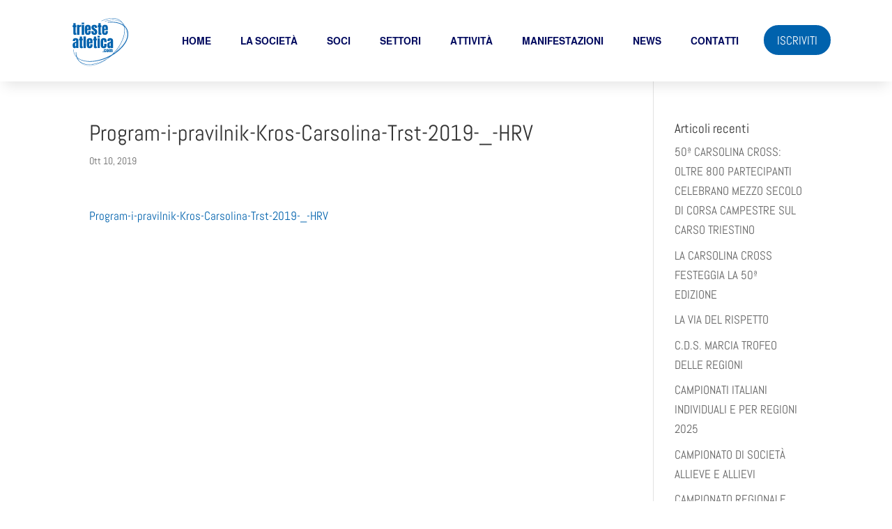

--- FILE ---
content_type: image/svg+xml
request_url: https://triesteatletica.com/wp-content/uploads/2022/08/logo-triesteateltica-22_color-ts.svg
body_size: 3397
content:
<?xml version="1.0" encoding="UTF-8"?><svg id="Livello_1" xmlns="http://www.w3.org/2000/svg" viewBox="0 0 800 800"><defs><style>.cls-1{fill:#0062ad;}.cls-2{fill:#1d71b8;}</style></defs><path class="cls-2" d="M696.58,240.16c-3.54-7.6-7.91-14.88-13.25-21.73-3.59-4.69-7.54-9.03-11.79-13.03-18.6-29.61-49.78-49.25-85.13-55.03-52.72-8.29-107.32,4.9-157.92,29.13,1.41,.52,2.82,1.05,4.22,1.59,25.06-11.31,50.99-19.97,77.4-25.38,48.66-9.47,105.41-4.92,141.82,32.12,2.11,2.11,4.1,4.3,5.99,6.54-18.54-12.9-40.66-20.8-62.95-24.17-42.44-6.19-85.2-.52-126.09,11.87,.28,.15,.56,.29,.84,.45l3.07,2.37c39.47-12.07,80.71-17.71,121.76-12.02,24.52,3.51,48.84,12.56,68.35,27.86,4.96,6.82,9.08,14.11,12.42,21.75-3.23-2.16-6.56-4.2-10-6.09-49.07-26.62-107.77-31.91-165.97-24.79,2.25,1.47,4.44,3.58,6.13,5.8,28.56-2.45,57.04-1.9,84.81,2.15,32.11,5.03,65.49,16.94,90.52,38.04,8.76,29.44,7.94,62.31,1.85,92.1-18.64,85.7-69.16,162.69-133.05,223.78-44.92,26.95-94.02,47.18-143.03,60.5-64.84,16.47-135.83,22.51-199.56-1.36-14.34-5.44-28.14-12.95-40.28-22.44-3.69-12.07-5.71-24.68-6.37-37.56-.35-.35-.69-.71-1-1.07,.46,12.56,2.31,25.2,5.75,37.35-2.19-1.76-4.32-3.59-6.38-5.48-6.01-16.74-8.21-34.74-7.65-52.82-1.31-1.01-2.7-2.09-2.72-2.1,0,0-.01-.01-.02-.02,0,0-1.57-2.03-2.7-3.49-.87,15.26,.15,30.6,3.61,45.76,.31,1.38,.64,2.74,.99,4.1-7.08-7.89-13.1-16.72-17.7-26.46-7.4-16.23-10.81-32.82-11.08-49.38-.91-.54-1.82-1.08-2.72-1.63-.23,17.99,3.02,35.93,10.76,52.44,6.14,12.75,14,23.75,23.2,33.21,7.22,21.19,20.22,39.25,37.06,53.03,1.77,2.06,3.61,4.07,5.55,6.01,64.13,62.75,170.02,35.45,240.97-1.32,26.89-14.22,52.76-31,77.1-49.96,10.98-7.38,21.73-15.16,32.22-23.32,47.19-26.83,89.99-61.03,125.09-101.75,33.05-39.66,60.66-88.47,60.42-141.47,.06-32.37-12.95-61.83-34.56-84.07ZM162.11,591.72c1.71,1.44,3.44,2.85,5.22,4.21,1.89,5.57,4.15,11,6.75,16.24-4.8-6.47-8.77-13.32-11.97-20.45Zm126.7,85.22c-33.34-.75-67.53-11.49-91.6-35.29,11.55,8.09,24.57,14.33,38.58,18.4,74.87,21.42,156.01-2.94,223.4-36.88,2.22-1.17,4.43-2.36,6.64-3.56-53.05,33.34-113.69,58.48-177.02,57.34Zm202.35-74.54c-55.55,33.35-116.96,55.75-178.9,60.79-47.32,3.37-100.45-6.92-132.59-44.02-4.25-7.01-7.74-14.32-10.52-21.88,51.04,37.72,128.41,41.85,188.75,33.99,54.36-7.54,108.39-24.01,158.51-48.43-8.28,6.78-16.71,13.3-25.26,19.56Zm184.34-390.19c2.21,2.36,4.32,4.82,6.32,7.39,4.01,5.28,7.48,10.74,10.48,16.33-3.17-2.97-6.51-5.79-9.99-8.46-1.93-5.31-4.21-10.4-6.81-15.26Zm-88.48,316.5c-6.27,4.57-12.65,9-19.14,13.28,45.45-46.71,82.24-101.82,105.42-161.86,15.8-43.15,25.07-91.66,13.84-136.86,5.72,5.52,10.88,11.6,15.37,18.26,17.92,64.94-15.7,141.77-52.77,194.55-18.04,25.45-39.19,49.94-62.72,72.63Zm12.95-9.79c42.73-43.91,77.13-95.4,97.13-153.1,10.53-31.55,15.33-67.41,8.06-100.14,2.15,3.53,4.13,7.19,5.9,11.04,21.61,46.19,6.21,99.84-19,141.46-24.16,38.7-55.84,72.32-92.09,100.75Z"/><g><path class="cls-1" d="M445.28,528.33v-7.02h10.04v7.02h-10.04Z"/><path class="cls-1" d="M461.58,525.78c-2.03-1.96-3.04-4.95-3.04-8.99v-10.87c0-3.05,.39-5.52,1.18-7.43,.78-1.91,2.1-3.34,3.96-4.3,1.85-.96,4.43-1.44,7.72-1.44,3.6,0,6.52,.79,8.78,2.36,2.26,1.57,3.39,3.77,3.39,6.59v5.39h-10.21v-4.95c0-.93-.15-1.64-.46-2.14-.31-.5-.9-.75-1.78-.75-1.64,0-2.47,.98-2.47,2.93v17.07c0,.8,.2,1.48,.6,2.04,.4,.56,1,.84,1.81,.84s1.41-.27,1.81-.82c.4-.54,.58-1.25,.54-2.12l-.06-5.92h10.21v6.16c0,2.89-1.12,5.15-3.36,6.81-2.24,1.65-5.14,2.48-8.69,2.48-4.59,0-7.9-.98-9.93-2.93Z"/><path class="cls-1" d="M486.71,517.79v-14.14c0-3.33,1.12-5.99,3.36-7.96,2.24-1.97,5.31-2.96,9.21-2.96s6.97,.99,9.21,2.96c2.24,1.97,3.36,4.63,3.36,7.96v14.14c0,7.28-4.19,10.92-12.57,10.92s-12.57-3.64-12.57-10.92Zm14.34,3.7c.38-.48,.57-1.14,.57-1.97v-17.22c0-2.05-.78-3.08-2.35-3.08s-2.35,1.03-2.35,3.08v17.22c0,.83,.19,1.49,.57,1.97,.38,.48,.98,.72,1.78,.72s1.4-.24,1.78-.72Z"/><path class="cls-1" d="M515.57,493.12h9.81v4.09c.46-1.51,1.24-2.63,2.35-3.37,1.11-.74,2.68-1.11,4.71-1.11,1.64,0,3.07,.31,4.27,.94s2.06,1.48,2.55,2.57c.84-1.22,1.78-2.11,2.81-2.67,1.03-.56,2.47-.84,4.3-.84,3.29,0,5.57,.84,6.86,2.52,1.28,1.68,1.92,4.13,1.92,7.33l-.11,25.73h-10.1v-25.88c0-2.28-.69-3.42-2.07-3.42-.96,0-1.65,.39-2.07,1.18-.42,.79-.63,1.72-.63,2.81v25.3h-10.04v-25.88c0-.99-.12-1.8-.37-2.41-.25-.61-.77-.91-1.58-.91-1.03,0-1.76,.43-2.18,1.27-.42,.85-.63,1.87-.63,3.05v24.87h-9.81v-35.21Z"/></g><g><path class="cls-1" d="M122.64,330.55c-2.61-2.91-3.91-7.57-3.91-13.99v-68.74h-7.37v-20h7.37v-23.31h25.57v23.31h7.52v20h-7.52v61.82c0,1.91,.15,3.31,.45,4.21,.3,.9,1.1,1.35,2.41,1.35,1,0,1.96-.05,2.86-.15,.9-.1,1.5-.15,1.8-.15v18.05c-1.5,.4-3.69,.83-6.54,1.28-2.86,.45-5.64,.68-8.35,.68-6.92,0-11.68-1.45-14.29-4.36Z"/><path class="cls-1" d="M160.09,223.61h26.32v12.18c1.3-4.31,3.58-7.65,6.84-10,3.26-2.36,7.3-3.54,12.11-3.54v21.96c-3.71,0-7.8,.53-12.26,1.58-4.46,1.05-6.69,2.28-6.69,3.69v84.23h-26.32v-110.1Z"/><path class="cls-1" d="M211.68,216.24v-18.35h26.32v18.35h-26.32Zm0,117.47v-110.1h26.32v110.1h-26.32Z"/><path class="cls-1" d="M254.85,325.59c-4.91-6.22-7.37-15.49-7.37-27.83v-44.22c0-10.13,2.91-17.85,8.72-23.16,5.81-5.31,13.94-7.97,24.37-7.97,21.16,0,31.74,10.38,31.74,31.14v7.97c0,8.02-.1,14.54-.3,19.55h-38.2v21.36c0,3.81,.4,6.79,1.2,8.95,.8,2.16,2.51,3.23,5.11,3.23,2,0,3.43-.6,4.29-1.8,.85-1.2,1.35-2.58,1.5-4.14,.15-1.55,.23-3.84,.23-6.84v-10.68h26.17v6.32c0,12.84-2.48,22.29-7.45,28.35-4.96,6.07-13.51,9.1-25.65,9.1-11.33,0-19.45-3.11-24.37-9.33Zm31.29-57.61v-14.14c0-7.92-1.96-11.88-5.87-11.88-4.41,0-6.62,3.96-6.62,11.88v14.14h12.48Z"/><path class="cls-1" d="M319.37,301.82l.15-8.72h26.32l.15,12.94c0,2.61,.5,4.59,1.5,5.94,1,1.35,2.66,2.03,4.96,2.03,3.51,0,5.26-2.86,5.26-8.57,0-4.21-.83-7.52-2.48-9.93-1.65-2.41-4.29-4.96-7.9-7.67l-13.99-10.83c-4.81-3.71-8.27-7.54-10.38-11.51-2.11-3.96-3.16-9.55-3.16-16.77,0-5.61,1.48-10.4,4.44-14.36,2.96-3.96,6.89-6.94,11.81-8.95,4.91-2,10.38-3.01,16.4-3.01,21.36,0,32.04,10.63,32.04,31.89v2.11h-27.22v-4.21c0-2.61-.43-4.84-1.28-6.69-.85-1.85-2.28-2.78-4.29-2.78-1.81,0-3.18,.53-4.14,1.58-.95,1.05-1.43,2.48-1.43,4.29,0,4.01,1.55,7.12,4.66,9.33l16.24,11.88c5.81,4.31,10.28,9,13.39,14.06,3.11,5.07,4.66,11.46,4.66,19.18,0,10.23-2.91,18.1-8.72,23.62-5.82,5.52-13.94,8.27-24.37,8.27-21.76,0-32.64-11.03-32.64-33.09Z"/><path class="cls-1" d="M401.65,330.55c-2.61-2.91-3.91-7.57-3.91-13.99v-68.74h-7.37v-20h7.37v-23.31h25.57v23.31h7.52v20h-7.52v61.82c0,1.91,.15,3.31,.45,4.21,.3,.9,1.1,1.35,2.41,1.35,1,0,1.96-.05,2.86-.15,.9-.1,1.5-.15,1.8-.15v18.05c-1.5,.4-3.69,.83-6.54,1.28-2.86,.45-5.64,.68-8.35,.68-6.92,0-11.68-1.45-14.29-4.36Z"/><path class="cls-1" d="M445.57,325.59c-4.91-6.22-7.37-15.49-7.37-27.83v-44.22c0-10.13,2.91-17.85,8.72-23.16,5.81-5.31,13.94-7.97,24.37-7.97,21.16,0,31.74,10.38,31.74,31.14v7.97c0,8.02-.1,14.54-.3,19.55h-38.2v21.36c0,3.81,.4,6.79,1.2,8.95,.8,2.16,2.51,3.23,5.11,3.23,2,0,3.43-.6,4.29-1.8,.85-1.2,1.35-2.58,1.5-4.14,.15-1.55,.23-3.84,.23-6.84v-10.68h26.17v6.32c0,12.84-2.48,22.29-7.45,28.35-4.96,6.07-13.51,9.1-25.65,9.1-11.33,0-19.45-3.11-24.37-9.33Zm31.29-57.61v-14.14c0-7.92-1.96-11.88-5.87-11.88-4.41,0-6.62,3.96-6.62,11.88v14.14h12.48Z"/></g><g><path class="cls-1" d="M115.43,474.93c-3.16-5.66-4.74-13.76-4.74-24.29,0-8.62,1.13-15.24,3.38-19.85,2.26-4.61,5.39-8,9.4-10.15,4.01-2.15,10.13-4.54,18.35-7.14l7.22-2.41v-11.28c0-2.91-.58-5.14-1.73-6.69-1.15-1.55-2.53-2.33-4.14-2.33-1.4,0-2.63,.65-3.69,1.96-1.05,1.3-1.58,3.06-1.58,5.26v6.62h-25.57v-3.61c0-10.83,2.53-18.55,7.6-23.16,5.06-4.61,13.31-6.92,24.74-6.92,9.12,0,16.55,2.38,22.26,7.14,5.72,4.76,8.57,11.51,8.57,20.23v83.93h-26.17v-13.09c-1.3,4.51-3.38,8.02-6.24,10.53-2.86,2.51-6.24,3.76-10.15,3.76-8.52,0-14.36-2.83-17.52-8.5Zm32.19-14.44c.85-1.65,1.28-3.69,1.28-6.09v-30.68c-3.91,1.5-6.79,3.41-8.65,5.72-1.86,2.31-2.78,5.52-2.78,9.63v14.14c0,6.52,1.96,9.78,5.87,9.78,2,0,3.43-.83,4.29-2.48Z"/><path class="cls-1" d="M194.02,479.07c-2.61-2.91-3.91-7.57-3.91-13.99v-68.74h-7.37v-20h7.37v-23.31h25.57v23.31h7.52v20h-7.52v61.82c0,1.91,.15,3.31,.45,4.21,.3,.9,1.1,1.35,2.41,1.35,1,0,1.96-.05,2.86-.15,.9-.1,1.5-.15,1.8-.15v18.05c-1.5,.4-3.69,.83-6.54,1.28-2.86,.45-5.64,.68-8.35,.68-6.92,0-11.68-1.45-14.29-4.36Z"/><path class="cls-1" d="M231.47,482.22v-129.96h26.77v129.96h-26.77Z"/><path class="cls-1" d="M275.23,474.1c-4.91-6.22-7.37-15.49-7.37-27.83v-44.22c0-10.13,2.91-17.85,8.72-23.16,5.81-5.31,13.94-7.97,24.37-7.97,21.16,0,31.74,10.38,31.74,31.14v7.97c0,8.02-.1,14.54-.3,19.55h-38.2v21.36c0,3.81,.4,6.79,1.2,8.95,.8,2.16,2.51,3.23,5.11,3.23,2,0,3.43-.6,4.29-1.8,.85-1.2,1.35-2.58,1.5-4.14,.15-1.55,.23-3.84,.23-6.84v-10.68h26.17v6.32c0,12.84-2.48,22.29-7.45,28.35-4.96,6.07-13.51,9.1-25.65,9.1-11.33,0-19.45-3.11-24.37-9.33Zm31.29-57.61v-14.14c0-7.92-1.96-11.88-5.87-11.88-4.41,0-6.62,3.96-6.62,11.88v14.14h12.48Z"/><path class="cls-1" d="M350.59,479.07c-2.61-2.91-3.91-7.57-3.91-13.99v-68.74h-7.37v-20h7.37v-23.31h25.57v23.31h7.52v20h-7.52v61.82c0,1.91,.15,3.31,.45,4.21,.3,.9,1.1,1.35,2.41,1.35,1,0,1.96-.05,2.86-.15,.9-.1,1.5-.15,1.8-.15v18.05c-1.5,.4-3.69,.83-6.54,1.28-2.86,.45-5.64,.68-8.35,.68-6.92,0-11.68-1.45-14.29-4.36Z"/><path class="cls-1" d="M387.89,364.75v-18.35h26.32v18.35h-26.32Zm0,117.47v-110.1h26.32v110.1h-26.32Z"/><path class="cls-1" d="M431.66,474.25c-5.32-6.12-7.97-15.49-7.97-28.13v-33.99c0-9.53,1.03-17.27,3.08-23.24,2.05-5.96,5.51-10.45,10.38-13.46,4.86-3.01,11.61-4.51,20.23-4.51,9.42,0,17.1,2.46,23.01,7.37,5.92,4.91,8.87,11.78,8.87,20.61v16.85h-26.77v-15.49c0-2.91-.4-5.14-1.2-6.69-.8-1.55-2.36-2.33-4.66-2.33-4.31,0-6.47,3.06-6.47,9.18v53.4c0,2.51,.53,4.64,1.58,6.39,1.05,1.76,2.63,2.63,4.74,2.63s3.69-.85,4.74-2.56c1.05-1.7,1.53-3.91,1.43-6.62l-.15-18.5h26.77v19.25c0,9.02-2.93,16.12-8.8,21.28-5.87,5.17-13.46,7.75-22.79,7.75-12.03,0-20.71-3.06-26.02-9.18Z"/><path class="cls-1" d="M500.92,474.93c-3.16-5.66-4.74-13.76-4.74-24.29,0-8.62,1.13-15.24,3.38-19.85,2.26-4.61,5.39-8,9.4-10.15,4.01-2.15,10.13-4.54,18.35-7.14l7.22-2.41v-11.28c0-2.91-.58-5.14-1.73-6.69-1.15-1.55-2.53-2.33-4.14-2.33-1.4,0-2.63,.65-3.69,1.96-1.05,1.3-1.58,3.06-1.58,5.26v6.62h-25.57v-3.61c0-10.83,2.53-18.55,7.6-23.16,5.06-4.61,13.31-6.92,24.74-6.92,9.12,0,16.55,2.38,22.26,7.14,5.72,4.76,8.57,11.51,8.57,20.23v83.93h-26.17v-13.09c-1.3,4.51-3.38,8.02-6.24,10.53-2.86,2.51-6.24,3.76-10.15,3.76-8.52,0-14.36-2.83-17.52-8.5Zm32.19-14.44c.85-1.65,1.28-3.69,1.28-6.09v-30.68c-3.91,1.5-6.79,3.41-8.65,5.72-1.86,2.31-2.78,5.52-2.78,9.63v14.14c0,6.52,1.96,9.78,5.87,9.78,2,0,3.43-.83,4.29-2.48Z"/></g></svg>